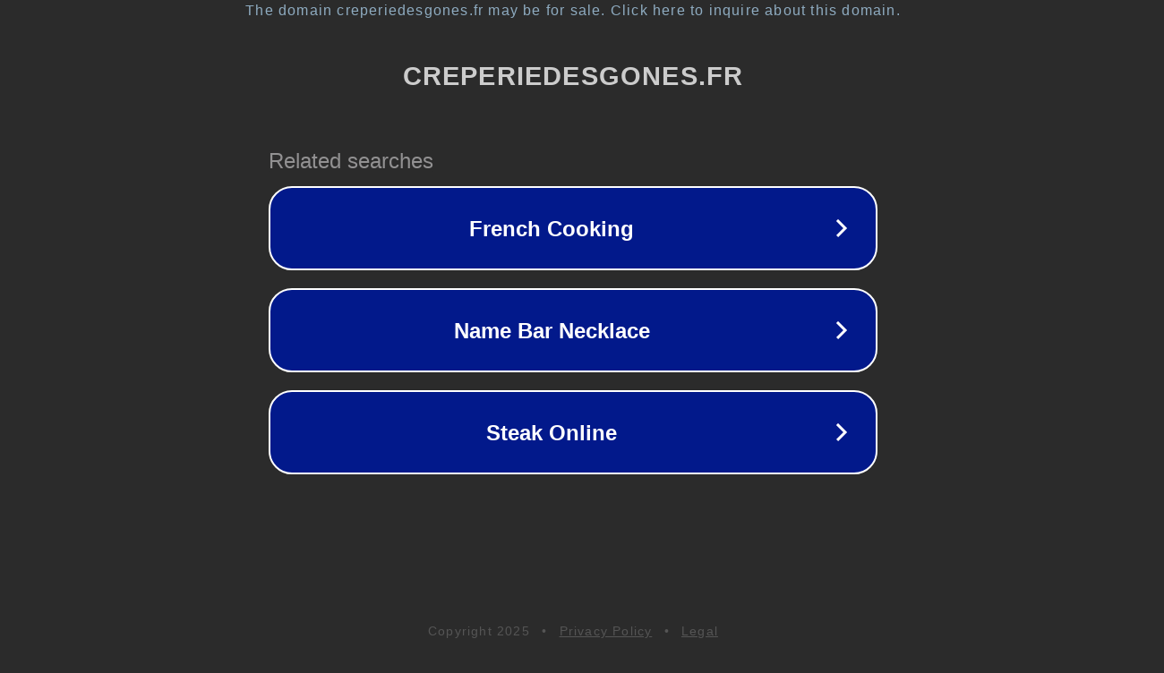

--- FILE ---
content_type: text/html; charset=utf-8
request_url: https://creperiedesgones.fr/tag/caves-de-la-croix-rousse/
body_size: 1098
content:
<!doctype html>
<html data-adblockkey="MFwwDQYJKoZIhvcNAQEBBQADSwAwSAJBANDrp2lz7AOmADaN8tA50LsWcjLFyQFcb/P2Txc58oYOeILb3vBw7J6f4pamkAQVSQuqYsKx3YzdUHCvbVZvFUsCAwEAAQ==_tkDiiFC3hgY/eg9AlCcxmflnZI1PefE9OxyeHvFuiXooZIezLXRMk/qWxrvseBUC8j4WvwgS8B8MhIH1BpKC6A==" lang="en" style="background: #2B2B2B;">
<head>
    <meta charset="utf-8">
    <meta name="viewport" content="width=device-width, initial-scale=1">
    <link rel="icon" href="[data-uri]">
    <link rel="preconnect" href="https://www.google.com" crossorigin>
</head>
<body>
<div id="target" style="opacity: 0"></div>
<script>window.park = "[base64]";</script>
<script src="/bfJMWCAIv.js"></script>
</body>
</html>
